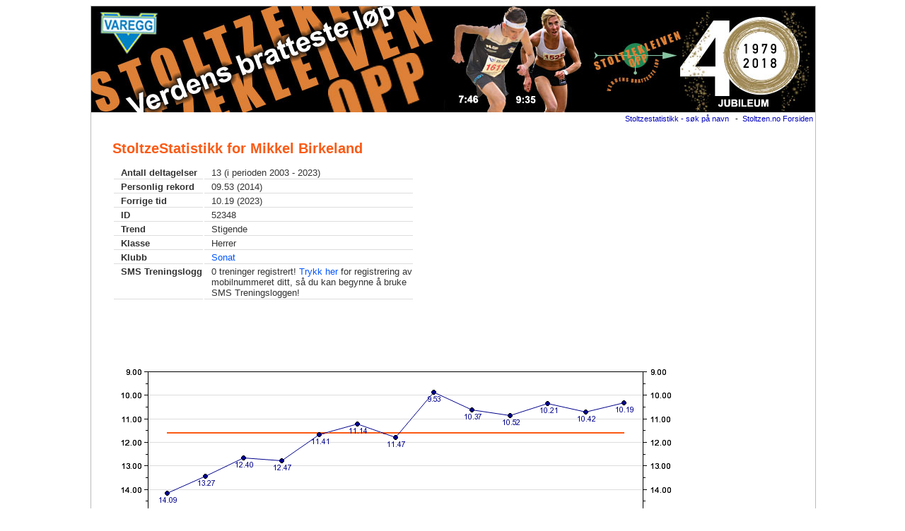

--- FILE ---
content_type: text/html; charset=iso-8859-1
request_url: http://test.stoltzen.no/statistikk/stat.php?id=52348
body_size: 5477
content:
<!DOCTYPE HTML PUBLIC "-//W3C//DTD HTML 4.0 Transitional//EN">
  <html xmlns="http://www.w3.org/1999/xhtml" xmlns:v="urn:schemas-microsoft-com:vml">
  <head>
  <title>Mikkel Birkeland: Stoltzekleiven Opp</title>
  <link type="text/css" rel="stylesheet" href="basis/indexn.css"></link>
  <link rel="stylesheet" href="basis/css/lightboxj.css" type="text/css" media="screen" />

 <!-- <script type="text/javascript" src="basis/js/prototype.js"></script>
 <script type="text/javascript" src="basis/js/scriptaculous.js?load=effects,builder"></script>
-->
  <script type="text/javascript" src="http://ajax.googleapis.com/ajax/libs/jquery/1.9.1/jquery.min.js"></script>
  <script type="text/javascript" src="basis/js/lightboxj.js"></script>
<script src="jquery.autocomplete.min.js"></script>
<script src="stoltzreplay.min.js?v=2025b"></script>

 

  
  <meta http-equiv="Content-Type" content="text/html; charset=iso-8859-1"></meta>

      <style>
.autocomplete-suggestions { border: 1px solid #999; background: #FFF; overflow: auto; }
.autocomplete-suggestion { padding: 2px 5px; white-space: nowrap; overflow: hidden; }
.autocomplete-selected { background: #F0F0F0; }
.autocomplete-suggestions strong { font-weight: normal; color: #3399FF; }
.autocomplete-group { padding: 2px 5px; }
.autocomplete-group strong { display: block; border-bottom: 1px solid #000; }
#crosshair-h{
    width:100%;
    height:2px;
    margin-top:-1px;
}
#crosshair-v{
    height:100%;
    width:2px;
    margin-left:-1px;
}
.hair{    
    position:fixed;
    background-color:rgba(100,100,100,0.5);
    box-shadow:0 0 5px rgb(100,100,100);
}

    </style>

  </head>
  <body>
  

  <div id="mainwrapper" >
  <div id="main">
  <center>
  <div id="top">
  <a href="http://stoltzen.no/"><img border=0 alt="Stoltzekleiven Opp" border=0 src="basis/stoltzhead3.jpg"></a>
  <table width=100%><tr><td align=right> <a href="http://stoltzen.no/statistikk/">Stoltzestatistikk - søk på navn</a> &nbsp; - &nbsp;<a href="http://stoltzen.no/">Stoltzen.no Forsiden</a></td></tr></table>
  </div>
  </center>
  <div id="rest">
  <div id="maincol">
  
  <h1>StoltzeStatistikk for Mikkel Birkeland</h1>
<table class=udetails>
<tr><td class=rtd><b>Antall deltagelser</b></td><td class=rtd id="participations">13 (i perioden 2003 - 2023)</td></tr>
<tr><td class=rtd><b>Personlig rekord</b></td><td class=rtd id="personal_best">09.53 (2014)</td></tr>
<tr><td class=rtd><b>Forrige tid</b></td><td class=rtd id="last_time">10.19 (2023)</td></tr>
<tr><td class=rtd><b>ID</b></td><td class=rtd id="profile_id">52348</td></tr>
<tr><td class=rtd><b>Trend</b></td><td class=rtd id="trend">Stigende</td></tr>
<tr><td class=rtd><b>Klasse</b></td><td class=rtd id="participation_class">Herrer</td></tr>
<tr><td class=rtd><b>Klubb</b></td><td class=rtd id="club"><a href="index.php?k=Sonat">Sonat</a></td></tr>
<tr><td class=rtd valign=top><b>SMS Treningslogg</b></td><td class=rtd><span id="workouts">0</span> treninger registrert! <a href="http://stoltzen.no/sms/koble_tlf.php?id=52348">Trykk her</a> for registrering av<br>mobilnummeret ditt, så du kan begynne å bruke<br>SMS Treningsloggen!</td></tr>
</table>
<br><iframe src="http://www.facebook.com/plugins/like.php?href=http%3A%2F%2Fstoltzen.no%2Fstatistikk%2Fstat.php%3Fid%3D52348&amp;layout=standard&amp;show_faces=false&amp;width=450&amp;action=like&amp;colorscheme=light&amp;height=35" scrolling="no" frameborder="0" style="border:none; overflow:hidden; width:450px; height:35px;" allowTransparency="true"></iframe><img src="statimage3.php?id=52348"> 
<p>
<!-- <span id="yeartimes">2003|14.09;2004|13.27;2005|12.40;2006|12.47;2007|11.41;2008|11.14;2009|11.47;2014|09.53;2015|10.37;2019|10.52;2021|10.21;2022|10.42;2023|10.19;</span> -->
<h1>Registrerte mellomtider og analyse</h1>
<table class=udetails>
<tr><td><b>År</b></td><td class=rtd><b>Analyse</b></td><td class=rtd><b>Tid</b></td><td class=rtd><b>Mellomtid 1</b></td><td class=rtd><b>Mellomtid 2</b></td><td class=rtd><b>Mellomtid 3</b></td><td><b class=rtd>Sluttid</b></td></tr>
<tr><td>2023</td><td class=rtd><font size=1><a target=_blank href="http://stoltzen.no/statistikk/kalkulator/?tid=10:19&p1=103&p2=94&p3=97&p4=118&opplegg=Mikkel Birkeland 2023">Kalkulator</a></font></td><td class=rtd>10:19 <font size=1>(<font color="#888">1752 m/h</font>)</font></td><td class=rtd>01:47 <font size=1>(<font color="#888">1810 m/h, 103 %</font>)</font></td><td class=rtd>05:06 <font size=1>(03:19, <font color="#888">1658 m/h, <font color="#900">94 %</font></font>)</font></td><td class=rtd>09:07 <font size=1>(04:01, <font color="#888">1707 m/h, 97 %</font>)</font></td><td class=rtd>10:19 <font size=1>(01:12, <font color="#888">2080 m/h, <font color="#090">118 %</font></font>)</font></td></tr>
<tr><td>2022</td><td class=rtd><font size=1><a target=_blank href="http://stoltzen.no/statistikk/kalkulator/?tid=10:42&p1=106&p2=96&p3=97&p4=109&opplegg=Mikkel Birkeland 2022">Kalkulator</a></font></td><td class=rtd>10:42 <font size=1>(<font color="#888">1690 m/h</font>)</font></td><td class=rtd>01:48 <font size=1>(<font color="#888">1793 m/h, <font color="#090">106 %</font></font>)</font></td><td class=rtd>05:11 <font size=1>(03:23, <font color="#888">1626 m/h, 96 %</font>)</font></td><td class=rtd>09:21 <font size=1>(04:10, <font color="#888">1645 m/h, 97 %</font>)</font></td><td class=rtd>10:42 <font size=1>(01:21, <font color="#888">1848 m/h, <font color="#090">109 %</font></font>)</font></td></tr>
<tr><td>2021</td><td class=rtd><font size=1><a target=_blank href="http://stoltzen.no/statistikk/kalkulator/?tid=10:21&p1=106&p2=101&p3=94&p4=107&opplegg=Mikkel Birkeland 2021">Kalkulator</a></font></td><td class=rtd>10:21 <font size=1>(<font color="#888">1747 m/h</font>)</font></td><td class=rtd>01:44 <font size=1>(<font color="#888">1862 m/h, <font color="#090">106 %</font></font>)</font></td><td class=rtd>04:51 <font size=1>(03:07, <font color="#888">1765 m/h, 101 %</font>)</font></td><td class=rtd>09:01 <font size=1>(04:10, <font color="#888">1645 m/h, <font color="#900">94 %</font></font>)</font></td><td class=rtd>10:21 <font size=1>(01:20, <font color="#888">1872 m/h, <font color="#090">107 %</font></font>)</font></td></tr>
<tr><td>2019</td><td class=rtd><font size=1><a target=_blank href="http://stoltzen.no/statistikk/kalkulator/?tid=10:52&p1=101&p2=101&p3=95&p4=111&opplegg=Mikkel Birkeland 2019">Kalkulator</a></font></td><td class=rtd>10:52 <font size=1>(<font color="#888">1664 m/h</font>)</font></td><td class=rtd>01:55 <font size=1>(<font color="#888">1684 m/h, 101 %</font>)</font></td><td class=rtd>05:11 <font size=1>(03:16, <font color="#888">1684 m/h, 101 %</font>)</font></td><td class=rtd>09:31 <font size=1>(04:20, <font color="#888">1582 m/h, <font color="#900">95 %</font></font>)</font></td><td class=rtd>10:52 <font size=1>(01:21, <font color="#888">1848 m/h, <font color="#090">111 %</font></font>)</font></td></tr>
<tr><td>2015</td><td class=rtd><font size=1><a target=_blank href="http://stoltzen.no/statistikk/kalkulator/?tid=10:37&p1=107&p2=99&p3=97&p4=98&opplegg=Mikkel Birkeland 2015">Kalkulator</a></font></td><td class=rtd>10:37 <font size=1>(<font color="#888">1703 m/h</font>)</font></td><td class=rtd>01:46 <font size=1>(<font color="#888">1827 m/h, <font color="#090">107 %</font></font>)</font></td><td class=rtd>05:01 <font size=1>(03:15, <font color="#888">1692 m/h, 99 %</font>)</font></td><td class=rtd>09:08 <font size=1>(04:07, <font color="#888">1665 m/h, 97 %</font>)</font></td><td class=rtd>10:37 <font size=1>(01:29, <font color="#888">1682 m/h, 98 %</font>)</font></td></tr>
<tr><td>2014</td><td class=rtd><font size=1><a target=_blank href="http://stoltzen.no/statistikk/kalkulator/?tid=09:53&p1=101&p2=100&p3=96&p4=107&opplegg=Mikkel Birkeland 2014">Kalkulator</a></font></td><td class=rtd>09:53 <font size=1>(<font color="#888">1829 m/h</font>)</font></td><td class=rtd>01:44 <font size=1>(<font color="#888">1862 m/h, 101 %</font>)</font></td><td class=rtd>04:43 <font size=1>(02:59, <font color="#888">1844 m/h, 100 %</font>)</font></td><td class=rtd>08:37 <font size=1>(03:54, <font color="#888">1758 m/h, 96 %</font>)</font></td><td class=rtd>09:53 <font size=1>(01:16, <font color="#888">1970 m/h, <font color="#090">107 %</font></font>)</font></td></tr>
<tr><td>2009</td><td class=rtd><font size=1><a target=_blank href="http://stoltzen.no/statistikk/kalkulator/?tid=11:47&p1=106&p2=103&p3=95&p4=96&opplegg=Mikkel Birkeland 2009">Kalkulator</a></font></td><td class=rtd>11:47 <font size=1>(<font color="#888">1534 m/h</font>)</font></td><td class=rtd>01:58 <font size=1>(<font color="#888">1641 m/h, <font color="#090">106 %</font></font>)</font></td><td class=rtd>05:26 <font size=1>(03:28, <font color="#888">1587 m/h, 103 %</font>)</font></td><td class=rtd>10:06 <font size=1>(04:40, <font color="#888">1469 m/h, <font color="#900">95 %</font></font>)</font></td><td class=rtd>11:47 <font size=1>(01:41, <font color="#888">1482 m/h, 96 %</font>)</font></td></tr>
<tr><td>2008</td><td class=rtd><font size=1><a target=_blank href="http://stoltzen.no/statistikk/kalkulator/?tid=11:14&p1=109&p2=99&p3=96&p4=101&opplegg=Mikkel Birkeland 2008">Kalkulator</a></font></td><td class=rtd>11:14 <font size=1>(<font color="#888">1609 m/h</font>)</font></td><td class=rtd>01:50 <font size=1>(<font color="#888">1760 m/h, <font color="#090">109 %</font></font>)</font></td><td class=rtd>05:17 <font size=1>(03:27, <font color="#888">1594 m/h, 99 %</font>)</font></td><td class=rtd>09:42 <font size=1>(04:25, <font color="#888">1552 m/h, 96 %</font>)</font></td><td class=rtd>11:14 <font size=1>(01:32, <font color="#888">1627 m/h, 101 %</font>)</font></td></tr>
<tr><td>2007</td><td class=rtd><font size=1><a target=_blank href="http://stoltzen.no/statistikk/kalkulator/?tid=11:41&p1=92&p2=100&p3=102&p4=104&opplegg=Mikkel Birkeland 2007">Kalkulator</a></font></td><td class=rtd>11:41 <font size=1>(<font color="#888">1547 m/h</font>)</font></td><td class=rtd>02:15 <font size=1>(<font color="#888">1434 m/h, <font color="#900">92 %</font></font>)</font></td><td class=rtd>05:48 <font size=1>(03:33, <font color="#888">1549 m/h, 100 %</font>)</font></td><td class=rtd>10:08 <font size=1>(04:20, <font color="#888">1582 m/h, 102 %</font>)</font></td><td class=rtd>11:41 <font size=1>(01:33, <font color="#888">1610 m/h, 104 %</font>)</font></td></tr>
</table><p>P&aring; <a target=_blank href="http://stoltzen.no/index.php?option=com_content&view=article&id=4&Itemid=35">løypeprofil-</a> og <a target=_blank href="http://stoltzen.no/index.php?option=com_content&view=article&id=9&Itemid=38">trasé-sidene</a> finner du informasjon om hvor de ulike mellomtidene taes.</font><p><p>For hver mellomtid er den vertikale hastigheten (i antall meter per time) gitt for denne delen av l&oslash;ypen. Relativ-hastighet p&aring; hver mellomtid er ogs&aring; regnet ut og gitt i prosent. For et jevnt l&oslash;p ligger man p&aring; 100 % hele veien, mens en hard &aring;pning gir h&oslash;ye verdier i starten. Det er vanlig &aring; ha lavere vertikal hastighet for den 3. mellomtiden p&aring; grunn av de h&oslash;ye trappetrinnene. Mange &aring;pner i hardeste laget.<p>Da <a href="http://stoltzen.no/statistikk/stat.php?id=68772" target=_blank>Thorbjørn Ludvigsen</a> satte rekord på 7.54 i 2016 hadde han serien 95-99-95-115 og en gjennomsnittlig vertikal hastighet på 2286 meter/time. <a target=_blank href="http://stoltzen.no/statistikk/stat.php?id=68944">Kristin Størmer Steira</a> hadde serien 107-96-95-107 da hun satte damerekord på 9:35 i 2013 med en gjennomsnittlig vertikal hastighet på 1884 meter/time. Til sammenligning hadde <a target=_blank href="http://skyrunning.com/images/stories/pdfs/ascent-records.pdf">verdensrekordløpene på en vertikal kilometer</a> (per 1/8/2014) hastighet på henholdsvis 1967 meter/time og 1630 meter/time - men da ble det altså løpt mer enn 3 ganger så langt.<p><font size=1>Merk! Det forekommer feil i noen av mellomtidene. Dersom sluttid er forskjellig i statistikk og mellomtider, er det tiden fra statistikken som gjelder.</font><p><h3>Sammenligning av l&oslash;psutvikling utfra mellomtider</h3><br>
<div style="margin-bottom:10px" id="runnercanvas_outer"></div>
        <p style="margin-bottom:10px;"></p>
        <script type="text/javascript">
  $(document).ready(function() {
  var thisrunner=new Runner(runners.length,new Array(107,199,241,72),'Mikkel Birkeland 2023');runners[thisrunner.rnr]=thisrunner;
var thisrunner=new Runner(runners.length,new Array(108,203,250,81),'Mikkel Birkeland 2022');runners[thisrunner.rnr]=thisrunner;
var thisrunner=new Runner(runners.length,new Array(104,187,250,80),'Mikkel Birkeland 2021');runners[thisrunner.rnr]=thisrunner;
var thisrunner=new Runner(runners.length,new Array(115,196,260,81),'Mikkel Birkeland 2019');runners[thisrunner.rnr]=thisrunner;
var thisrunner=new Runner(runners.length,new Array(106,195,247,89),'Mikkel Birkeland 2015');runners[thisrunner.rnr]=thisrunner;
var thisrunner=new Runner(runners.length,new Array(104,179,234,76),'Mikkel Birkeland 2014');runners[thisrunner.rnr]=thisrunner;
var thisrunner=new Runner(runners.length,new Array(118,208,280,101),'Mikkel Birkeland 2009');runners[thisrunner.rnr]=thisrunner;
var thisrunner=new Runner(runners.length,new Array(110,207,265,92),'Mikkel Birkeland 2008');runners[thisrunner.rnr]=thisrunner;
var thisrunner=new Runner(runners.length,new Array(135,213,260,93),'Mikkel Birkeland 2007');runners[thisrunner.rnr]=thisrunner;

});
</script>
  <a name="bilder">
<h1>StoltzeBilder av Mikkel Birkeland 2023</h1>
</a>
<br><iframe src="http://www.facebook.com/plugins/like.php?href=http%3A%2F%2Fstoltzen.no%2Fstatistikk%2Fstat.php%3Fid%3D52348%23bilder&amp;layout=standard&amp;show_faces=false&amp;width=450&amp;action=like&amp;colorscheme=light&amp;height=35" scrolling="no" frameborder="0" style="border:none; overflow:hidden; width:450px; height:35px;" allowTransparency="true"></iframe><br><table border=0 cellspacing=3>
  		<tr><td valign=top><a href="http://stoltzen.no/bilder/lastned.php?bf=52348_2023_4.jpg&bn=Mikkel Birkeland&bt=10.19&ba=2023"><img class="stbilde" width=200 src="http://stoltzen.no/bilder/2023/small//52348_2023_4.jpg"></a>
<br><a href="http://stoltzen.no/bilder/lastned.php?bf=52348_2023_4.jpg&bn=Mikkel Birkeland&bt=10.19&ba=2023"><img class="buttbilde" border=0 src="download.jpg"></a>
<a href="http://stoltzen.no/bilder/2023/medium//52348_2023_4.jpg" rel="lightbox" data-lightbox="" data-title="Mikkel Birkeland ()"><img class="buttbilde" border=0 src="magnify.gif"></a>
</td>
<td valign=top><a href="http://stoltzen.no/bilder/lastned.php?bf=52348_2023_2.jpg&bn=Mikkel Birkeland&bt=10.19&ba=2023"><img class="stbilde" width=200 src="http://stoltzen.no/bilder/2023/small//52348_2023_2.jpg"></a>
<br><a href="http://stoltzen.no/bilder/lastned.php?bf=52348_2023_2.jpg&bn=Mikkel Birkeland&bt=10.19&ba=2023"><img class="buttbilde" border=0 src="download.jpg"></a>
<a href="http://stoltzen.no/bilder/2023/medium//52348_2023_2.jpg" rel="lightbox" data-lightbox="" data-title="Mikkel Birkeland ()"><img class="buttbilde" border=0 src="magnify.gif"></a>
</td>
<td valign=top><a href="http://stoltzen.no/bilder/lastned.php?bf=52348_2023_9.jpg&bn=Mikkel Birkeland&bt=10.19&ba=2023"><img class="stbilde" width=200 src="http://stoltzen.no/bilder/2023/small//52348_2023_9.jpg"></a>
<br><a href="http://stoltzen.no/bilder/lastned.php?bf=52348_2023_9.jpg&bn=Mikkel Birkeland&bt=10.19&ba=2023"><img class="buttbilde" border=0 src="download.jpg"></a>
<a href="http://stoltzen.no/bilder/2023/medium//52348_2023_9.jpg" rel="lightbox" data-lightbox="" data-title="Mikkel Birkeland ()"><img class="buttbilde" border=0 src="magnify.gif"></a>
</td>
<td valign=top><a href="http://stoltzen.no/bilder/lastned.php?bf=52348_2023_7.jpg&bn=Mikkel Birkeland&bt=10.19&ba=2023"><img class="stbilde" width=200 src="http://stoltzen.no/bilder/2023/small//52348_2023_7.jpg"></a>
<br><a href="http://stoltzen.no/bilder/lastned.php?bf=52348_2023_7.jpg&bn=Mikkel Birkeland&bt=10.19&ba=2023"><img class="buttbilde" border=0 src="download.jpg"></a>
<a href="http://stoltzen.no/bilder/2023/medium//52348_2023_7.jpg" rel="lightbox" data-lightbox="" data-title="Mikkel Birkeland ()"><img class="buttbilde" border=0 src="magnify.gif"></a>
</td>
</tr><tr><td valign=top><a href="http://stoltzen.no/bilder/lastned.php?bf=52348_2023_5.jpg&bn=Mikkel Birkeland&bt=10.19&ba=2023"><img class="stbilde" width=200 src="http://stoltzen.no/bilder/2023/small//52348_2023_5.jpg"></a>
<br><a href="http://stoltzen.no/bilder/lastned.php?bf=52348_2023_5.jpg&bn=Mikkel Birkeland&bt=10.19&ba=2023"><img class="buttbilde" border=0 src="download.jpg"></a>
<a href="http://stoltzen.no/bilder/2023/medium//52348_2023_5.jpg" rel="lightbox" data-lightbox="" data-title="Mikkel Birkeland ()"><img class="buttbilde" border=0 src="magnify.gif"></a>
</td>
<td valign=top><a href="http://stoltzen.no/bilder/lastned.php?bf=52348_2023_3.jpg&bn=Mikkel Birkeland&bt=10.19&ba=2023"><img class="stbilde" width=200 src="http://stoltzen.no/bilder/2023/small//52348_2023_3.jpg"></a>
<br><a href="http://stoltzen.no/bilder/lastned.php?bf=52348_2023_3.jpg&bn=Mikkel Birkeland&bt=10.19&ba=2023"><img class="buttbilde" border=0 src="download.jpg"></a>
<a href="http://stoltzen.no/bilder/2023/medium//52348_2023_3.jpg" rel="lightbox" data-lightbox="" data-title="Mikkel Birkeland ()"><img class="buttbilde" border=0 src="magnify.gif"></a>
</td>
<td valign=top><a href="http://stoltzen.no/bilder/lastned.php?bf=52348_2023_1.jpg&bn=Mikkel Birkeland&bt=10.19&ba=2023"><img class="stbilde" width=200 src="http://stoltzen.no/bilder/2023/small//52348_2023_1.jpg"></a>
<br><a href="http://stoltzen.no/bilder/lastned.php?bf=52348_2023_1.jpg&bn=Mikkel Birkeland&bt=10.19&ba=2023"><img class="buttbilde" border=0 src="download.jpg"></a>
<a href="http://stoltzen.no/bilder/2023/medium//52348_2023_1.jpg" rel="lightbox" data-lightbox="" data-title="Mikkel Birkeland ()"><img class="buttbilde" border=0 src="magnify.gif"></a>
</td>
<td valign=top><a href="http://stoltzen.no/bilder/lastned.php?bf=52348_2023_8.jpg&bn=Mikkel Birkeland&bt=10.19&ba=2023"><img class="stbilde" width=200 src="http://stoltzen.no/bilder/2023/small//52348_2023_8.jpg"></a>
<br><a href="http://stoltzen.no/bilder/lastned.php?bf=52348_2023_8.jpg&bn=Mikkel Birkeland&bt=10.19&ba=2023"><img class="buttbilde" border=0 src="download.jpg"></a>
<a href="http://stoltzen.no/bilder/2023/medium//52348_2023_8.jpg" rel="lightbox" data-lightbox="" data-title="Mikkel Birkeland ()"><img class="buttbilde" border=0 src="magnify.gif"></a>
</td>
</tr><tr><td valign=top><a href="http://stoltzen.no/bilder/lastned.php?bf=52348_2023_6.jpg&bn=Mikkel Birkeland&bt=10.19&ba=2023"><img class="stbilde" width=200 src="http://stoltzen.no/bilder/2023/small//52348_2023_6.jpg"></a>
<br><a href="http://stoltzen.no/bilder/lastned.php?bf=52348_2023_6.jpg&bn=Mikkel Birkeland&bt=10.19&ba=2023"><img class="buttbilde" border=0 src="download.jpg"></a>
<a href="http://stoltzen.no/bilder/2023/medium//52348_2023_6.jpg" rel="lightbox" data-lightbox="" data-title="Mikkel Birkeland ()"><img class="buttbilde" border=0 src="magnify.gif"></a>
</td>
</tr></table>

<h1>StoltzeBilder av Mikkel Birkeland 2022</h1>
<table border=0 cellspacing=3>
  		<tr><td valign=top><a href="http://stoltzen.no/bilder/lastned.php?bf=52348_2022_3.jpg&bn=Mikkel Birkeland&bt=10.42&ba=2022"><img class="stbilde" width=200 src="http://stoltzen.no/bilder/2022/small//52348_2022_3.jpg"></a>
<br><a href="http://stoltzen.no/bilder/lastned.php?bf=52348_2022_3.jpg&bn=Mikkel Birkeland&bt=10.42&ba=2022"><img class="buttbilde" border=0 src="download.jpg"></a>
<a href="http://stoltzen.no/bilder/2022/medium//52348_2022_3.jpg" rel="lightbox" data-lightbox="" data-title="Mikkel Birkeland ()"><img class="buttbilde" border=0 src="magnify.gif"></a>
</td>
<td valign=top><a href="http://stoltzen.no/bilder/lastned.php?bf=52348_2022_1.jpg&bn=Mikkel Birkeland&bt=10.42&ba=2022"><img class="stbilde" width=200 src="http://stoltzen.no/bilder/2022/small//52348_2022_1.jpg"></a>
<br><a href="http://stoltzen.no/bilder/lastned.php?bf=52348_2022_1.jpg&bn=Mikkel Birkeland&bt=10.42&ba=2022"><img class="buttbilde" border=0 src="download.jpg"></a>
<a href="http://stoltzen.no/bilder/2022/medium//52348_2022_1.jpg" rel="lightbox" data-lightbox="" data-title="Mikkel Birkeland ()"><img class="buttbilde" border=0 src="magnify.gif"></a>
</td>
<td valign=top><a href="http://stoltzen.no/bilder/lastned.php?bf=52348_2022_2.jpg&bn=Mikkel Birkeland&bt=10.42&ba=2022"><img class="stbilde" width=200 src="http://stoltzen.no/bilder/2022/small//52348_2022_2.jpg"></a>
<br><a href="http://stoltzen.no/bilder/lastned.php?bf=52348_2022_2.jpg&bn=Mikkel Birkeland&bt=10.42&ba=2022"><img class="buttbilde" border=0 src="download.jpg"></a>
<a href="http://stoltzen.no/bilder/2022/medium//52348_2022_2.jpg" rel="lightbox" data-lightbox="" data-title="Mikkel Birkeland ()"><img class="buttbilde" border=0 src="magnify.gif"></a>
</td>
</tr></table>

<br><br><hr><br><br><h1>StoltzeBilder av Mikkel Birkeland 2021</h1>
<table border=0 cellspacing=3>
  		<tr><td valign=top><a href="http://stoltzen.no/bilder/lastned.php?bf=52348_2021_10.jpg&bn=Mikkel Birkeland&bt=10.21&ba=2021"><img class="stbilde" width=200 src="http://stoltzen.no/bilder/2021/small//52348_2021_10.jpg"></a>
<br><a href="http://stoltzen.no/bilder/lastned.php?bf=52348_2021_10.jpg&bn=Mikkel Birkeland&bt=10.21&ba=2021"><img class="buttbilde" border=0 src="download.jpg"></a>
<a href="http://stoltzen.no/bilder/2021/medium//52348_2021_10.jpg" rel="lightbox" data-lightbox="" data-title="Mikkel Birkeland ()"><img class="buttbilde" border=0 src="magnify.gif"></a>
</td>
<td valign=top><a href="http://stoltzen.no/bilder/lastned.php?bf=52348_2021_7.jpg&bn=Mikkel Birkeland&bt=10.21&ba=2021"><img class="stbilde" width=200 src="http://stoltzen.no/bilder/2021/small//52348_2021_7.jpg"></a>
<br><a href="http://stoltzen.no/bilder/lastned.php?bf=52348_2021_7.jpg&bn=Mikkel Birkeland&bt=10.21&ba=2021"><img class="buttbilde" border=0 src="download.jpg"></a>
<a href="http://stoltzen.no/bilder/2021/medium//52348_2021_7.jpg" rel="lightbox" data-lightbox="" data-title="Mikkel Birkeland ()"><img class="buttbilde" border=0 src="magnify.gif"></a>
</td>
<td valign=top><a href="http://stoltzen.no/bilder/lastned.php?bf=52348_2021_5.jpg&bn=Mikkel Birkeland&bt=10.21&ba=2021"><img class="stbilde" width=200 src="http://stoltzen.no/bilder/2021/small//52348_2021_5.jpg"></a>
<br><a href="http://stoltzen.no/bilder/lastned.php?bf=52348_2021_5.jpg&bn=Mikkel Birkeland&bt=10.21&ba=2021"><img class="buttbilde" border=0 src="download.jpg"></a>
<a href="http://stoltzen.no/bilder/2021/medium//52348_2021_5.jpg" rel="lightbox" data-lightbox="" data-title="Mikkel Birkeland ()"><img class="buttbilde" border=0 src="magnify.gif"></a>
</td>
<td valign=top><a href="http://stoltzen.no/bilder/lastned.php?bf=52348_2021_3.jpg&bn=Mikkel Birkeland&bt=10.21&ba=2021"><img class="stbilde" width=200 src="http://stoltzen.no/bilder/2021/small//52348_2021_3.jpg"></a>
<br><a href="http://stoltzen.no/bilder/lastned.php?bf=52348_2021_3.jpg&bn=Mikkel Birkeland&bt=10.21&ba=2021"><img class="buttbilde" border=0 src="download.jpg"></a>
<a href="http://stoltzen.no/bilder/2021/medium//52348_2021_3.jpg" rel="lightbox" data-lightbox="" data-title="Mikkel Birkeland ()"><img class="buttbilde" border=0 src="magnify.gif"></a>
</td>
</tr><tr><td valign=top><a href="http://stoltzen.no/bilder/lastned.php?bf=52348_2021_11.jpg&bn=Mikkel Birkeland&bt=10.21&ba=2021"><img class="stbilde" width=200 src="http://stoltzen.no/bilder/2021/small//52348_2021_11.jpg"></a>
<br><a href="http://stoltzen.no/bilder/lastned.php?bf=52348_2021_11.jpg&bn=Mikkel Birkeland&bt=10.21&ba=2021"><img class="buttbilde" border=0 src="download.jpg"></a>
<a href="http://stoltzen.no/bilder/2021/medium//52348_2021_11.jpg" rel="lightbox" data-lightbox="" data-title="Mikkel Birkeland ()"><img class="buttbilde" border=0 src="magnify.gif"></a>
</td>
<td valign=top><a href="http://stoltzen.no/bilder/lastned.php?bf=52348_2021_8.jpg&bn=Mikkel Birkeland&bt=10.21&ba=2021"><img class="stbilde" width=200 src="http://stoltzen.no/bilder/2021/small//52348_2021_8.jpg"></a>
<br><a href="http://stoltzen.no/bilder/lastned.php?bf=52348_2021_8.jpg&bn=Mikkel Birkeland&bt=10.21&ba=2021"><img class="buttbilde" border=0 src="download.jpg"></a>
<a href="http://stoltzen.no/bilder/2021/medium//52348_2021_8.jpg" rel="lightbox" data-lightbox="" data-title="Mikkel Birkeland ()"><img class="buttbilde" border=0 src="magnify.gif"></a>
</td>
<td valign=top><a href="http://stoltzen.no/bilder/lastned.php?bf=52348_2021_1.jpg&bn=Mikkel Birkeland&bt=10.21&ba=2021"><img class="stbilde" width=200 src="http://stoltzen.no/bilder/2021/small//52348_2021_1.jpg"></a>
<br><a href="http://stoltzen.no/bilder/lastned.php?bf=52348_2021_1.jpg&bn=Mikkel Birkeland&bt=10.21&ba=2021"><img class="buttbilde" border=0 src="download.jpg"></a>
<a href="http://stoltzen.no/bilder/2021/medium//52348_2021_1.jpg" rel="lightbox" data-lightbox="" data-title="Mikkel Birkeland ()"><img class="buttbilde" border=0 src="magnify.gif"></a>
</td>
<td valign=top><a href="http://stoltzen.no/bilder/lastned.php?bf=52348_2021_6.jpg&bn=Mikkel Birkeland&bt=10.21&ba=2021"><img class="stbilde" width=200 src="http://stoltzen.no/bilder/2021/small//52348_2021_6.jpg"></a>
<br><a href="http://stoltzen.no/bilder/lastned.php?bf=52348_2021_6.jpg&bn=Mikkel Birkeland&bt=10.21&ba=2021"><img class="buttbilde" border=0 src="download.jpg"></a>
<a href="http://stoltzen.no/bilder/2021/medium//52348_2021_6.jpg" rel="lightbox" data-lightbox="" data-title="Mikkel Birkeland ()"><img class="buttbilde" border=0 src="magnify.gif"></a>
</td>
</tr><tr><td valign=top><a href="http://stoltzen.no/bilder/lastned.php?bf=52348_2021_4.jpg&bn=Mikkel Birkeland&bt=10.21&ba=2021"><img class="stbilde" width=200 src="http://stoltzen.no/bilder/2021/small//52348_2021_4.jpg"></a>
<br><a href="http://stoltzen.no/bilder/lastned.php?bf=52348_2021_4.jpg&bn=Mikkel Birkeland&bt=10.21&ba=2021"><img class="buttbilde" border=0 src="download.jpg"></a>
<a href="http://stoltzen.no/bilder/2021/medium//52348_2021_4.jpg" rel="lightbox" data-lightbox="" data-title="Mikkel Birkeland ()"><img class="buttbilde" border=0 src="magnify.gif"></a>
</td>
<td valign=top><a href="http://stoltzen.no/bilder/lastned.php?bf=52348_2021_2.jpg&bn=Mikkel Birkeland&bt=10.21&ba=2021"><img class="stbilde" width=200 src="http://stoltzen.no/bilder/2021/small//52348_2021_2.jpg"></a>
<br><a href="http://stoltzen.no/bilder/lastned.php?bf=52348_2021_2.jpg&bn=Mikkel Birkeland&bt=10.21&ba=2021"><img class="buttbilde" border=0 src="download.jpg"></a>
<a href="http://stoltzen.no/bilder/2021/medium//52348_2021_2.jpg" rel="lightbox" data-lightbox="" data-title="Mikkel Birkeland ()"><img class="buttbilde" border=0 src="magnify.gif"></a>
</td>
<td valign=top><a href="http://stoltzen.no/bilder/lastned.php?bf=52348_2021_9.jpg&bn=Mikkel Birkeland&bt=10.21&ba=2021"><img class="stbilde" width=200 src="http://stoltzen.no/bilder/2021/small//52348_2021_9.jpg"></a>
<br><a href="http://stoltzen.no/bilder/lastned.php?bf=52348_2021_9.jpg&bn=Mikkel Birkeland&bt=10.21&ba=2021"><img class="buttbilde" border=0 src="download.jpg"></a>
<a href="http://stoltzen.no/bilder/2021/medium//52348_2021_9.jpg" rel="lightbox" data-lightbox="" data-title="Mikkel Birkeland ()"><img class="buttbilde" border=0 src="magnify.gif"></a>
</td>
</tr></table>

<br><br><hr><br><br><h1>StoltzeBilder av Mikkel Birkeland 2019</h1>
<table border=0 cellspacing=3>
  		<tr><td valign=top><a href="http://stoltzen.no/bilder/lastned.php?bf=52348_2019_3.jpg&bn=Mikkel Birkeland&bt=10.52&ba=2019"><img class="stbilde" width=200 src="http://stoltzen.no/bilder/2019/small//52348_2019_3.jpg"></a>
<br><a href="http://stoltzen.no/bilder/lastned.php?bf=52348_2019_3.jpg&bn=Mikkel Birkeland&bt=10.52&ba=2019"><img class="buttbilde" border=0 src="download.jpg"></a>
<a href="http://stoltzen.no/bilder/2019/medium//52348_2019_3.jpg" rel="lightbox" data-lightbox="" data-title="Mikkel Birkeland ()"><img class="buttbilde" border=0 src="magnify.gif"></a>
</td>
<td valign=top><a href="http://stoltzen.no/bilder/lastned.php?bf=52348_2019_1.jpg&bn=Mikkel Birkeland&bt=10.52&ba=2019"><img class="stbilde" width=200 src="http://stoltzen.no/bilder/2019/small//52348_2019_1.jpg"></a>
<br><a href="http://stoltzen.no/bilder/lastned.php?bf=52348_2019_1.jpg&bn=Mikkel Birkeland&bt=10.52&ba=2019"><img class="buttbilde" border=0 src="download.jpg"></a>
<a href="http://stoltzen.no/bilder/2019/medium//52348_2019_1.jpg" rel="lightbox" data-lightbox="" data-title="Mikkel Birkeland ()"><img class="buttbilde" border=0 src="magnify.gif"></a>
</td>
<td valign=top><a href="http://stoltzen.no/bilder/lastned.php?bf=52348_2019_2.jpg&bn=Mikkel Birkeland&bt=10.52&ba=2019"><img class="stbilde" width=200 src="http://stoltzen.no/bilder/2019/small//52348_2019_2.jpg"></a>
<br><a href="http://stoltzen.no/bilder/lastned.php?bf=52348_2019_2.jpg&bn=Mikkel Birkeland&bt=10.52&ba=2019"><img class="buttbilde" border=0 src="download.jpg"></a>
<a href="http://stoltzen.no/bilder/2019/medium//52348_2019_2.jpg" rel="lightbox" data-lightbox="" data-title="Mikkel Birkeland ()"><img class="buttbilde" border=0 src="magnify.gif"></a>
</td>
</tr></table>

<br><br><hr><br><br><h1>StoltzeBilder av Mikkel Birkeland 2015</h1>
<table border=0 cellspacing=3>
  		<tr><td valign=top><a href="http://stoltzen.no/bilder/lastned.php?bf=52348_2015_1.jpg&bn=Mikkel Birkeland&bt=10.37&ba=2015"><img class="stbilde" width=200 src="http://stoltzen.no/bilder/2015/small//52348_2015_1.jpg"></a>
<br><a href="http://stoltzen.no/bilder/lastned.php?bf=52348_2015_1.jpg&bn=Mikkel Birkeland&bt=10.37&ba=2015"><img class="buttbilde" border=0 src="download.jpg"></a>
<a href="http://stoltzen.no/bilder/2015/medium//52348_2015_1.jpg" rel="lightbox" data-lightbox="" data-title="Mikkel Birkeland ()"><img class="buttbilde" border=0 src="magnify.gif"></a>
</td>
<td valign=top><a href="http://stoltzen.no/bilder/lastned.php?bf=52348_2015_4.jpg&bn=Mikkel Birkeland&bt=10.37&ba=2015"><img class="stbilde" width=200 src="http://stoltzen.no/bilder/2015/small//52348_2015_4.jpg"></a>
<br><a href="http://stoltzen.no/bilder/lastned.php?bf=52348_2015_4.jpg&bn=Mikkel Birkeland&bt=10.37&ba=2015"><img class="buttbilde" border=0 src="download.jpg"></a>
<a href="http://stoltzen.no/bilder/2015/medium//52348_2015_4.jpg" rel="lightbox" data-lightbox="" data-title="Mikkel Birkeland ()"><img class="buttbilde" border=0 src="magnify.gif"></a>
</td>
<td valign=top><a href="http://stoltzen.no/bilder/lastned.php?bf=52348_2015_2.jpg&bn=Mikkel Birkeland&bt=10.37&ba=2015"><img class="stbilde" width=200 src="http://stoltzen.no/bilder/2015/small//52348_2015_2.jpg"></a>
<br><a href="http://stoltzen.no/bilder/lastned.php?bf=52348_2015_2.jpg&bn=Mikkel Birkeland&bt=10.37&ba=2015"><img class="buttbilde" border=0 src="download.jpg"></a>
<a href="http://stoltzen.no/bilder/2015/medium//52348_2015_2.jpg" rel="lightbox" data-lightbox="" data-title="Mikkel Birkeland ()"><img class="buttbilde" border=0 src="magnify.gif"></a>
</td>
<td valign=top><a href="http://stoltzen.no/bilder/lastned.php?bf=52348_2015_5.jpg&bn=Mikkel Birkeland&bt=10.37&ba=2015"><img class="stbilde" width=200 src="http://stoltzen.no/bilder/2015/small//52348_2015_5.jpg"></a>
<br><a href="http://stoltzen.no/bilder/lastned.php?bf=52348_2015_5.jpg&bn=Mikkel Birkeland&bt=10.37&ba=2015"><img class="buttbilde" border=0 src="download.jpg"></a>
<a href="http://stoltzen.no/bilder/2015/medium//52348_2015_5.jpg" rel="lightbox" data-lightbox="" data-title="Mikkel Birkeland ()"><img class="buttbilde" border=0 src="magnify.gif"></a>
</td>
</tr><tr><td valign=top><a href="http://stoltzen.no/bilder/lastned.php?bf=52348_2015_3.jpg&bn=Mikkel Birkeland&bt=10.37&ba=2015"><img class="stbilde" width=200 src="http://stoltzen.no/bilder/2015/small//52348_2015_3.jpg"></a>
<br><a href="http://stoltzen.no/bilder/lastned.php?bf=52348_2015_3.jpg&bn=Mikkel Birkeland&bt=10.37&ba=2015"><img class="buttbilde" border=0 src="download.jpg"></a>
<a href="http://stoltzen.no/bilder/2015/medium//52348_2015_3.jpg" rel="lightbox" data-lightbox="" data-title="Mikkel Birkeland ()"><img class="buttbilde" border=0 src="magnify.gif"></a>
</td>
</tr></table>

<br><br><hr><br><br><h1>StoltzeBilder av Mikkel Birkeland 2014</h1>
<table border=0 cellspacing=3>
  		<tr><td valign=top><a href="http://stoltzen.no/bilder/lastned.php?bf=52348_2014_3.jpg&bn=Mikkel Birkeland&bt=09.53&ba=2014"><img class="stbilde" width=200 src="http://stoltzen.no/bilder/2014/small//52348_2014_3.jpg"></a>
<br><a href="http://stoltzen.no/bilder/lastned.php?bf=52348_2014_3.jpg&bn=Mikkel Birkeland&bt=09.53&ba=2014"><img class="buttbilde" border=0 src="download.jpg"></a>
<a href="http://stoltzen.no/bilder/2014/medium//52348_2014_3.jpg" rel="lightbox" data-lightbox="" data-title="Mikkel Birkeland ()"><img class="buttbilde" border=0 src="magnify.gif"></a>
</td>
<td valign=top><a href="http://stoltzen.no/bilder/lastned.php?bf=52348_2014_10.jpg&bn=Mikkel Birkeland&bt=09.53&ba=2014"><img class="stbilde" width=200 src="http://stoltzen.no/bilder/2014/small//52348_2014_10.jpg"></a>
<br><a href="http://stoltzen.no/bilder/lastned.php?bf=52348_2014_10.jpg&bn=Mikkel Birkeland&bt=09.53&ba=2014"><img class="buttbilde" border=0 src="download.jpg"></a>
<a href="http://stoltzen.no/bilder/2014/medium//52348_2014_10.jpg" rel="lightbox" data-lightbox="" data-title="Mikkel Birkeland ()"><img class="buttbilde" border=0 src="magnify.gif"></a>
</td>
<td valign=top><a href="http://stoltzen.no/bilder/lastned.php?bf=52348_2014_8.jpg&bn=Mikkel Birkeland&bt=09.53&ba=2014"><img class="stbilde" width=200 src="http://stoltzen.no/bilder/2014/small//52348_2014_8.jpg"></a>
<br><a href="http://stoltzen.no/bilder/lastned.php?bf=52348_2014_8.jpg&bn=Mikkel Birkeland&bt=09.53&ba=2014"><img class="buttbilde" border=0 src="download.jpg"></a>
<a href="http://stoltzen.no/bilder/2014/medium//52348_2014_8.jpg" rel="lightbox" data-lightbox="" data-title="Mikkel Birkeland ()"><img class="buttbilde" border=0 src="magnify.gif"></a>
</td>
<td valign=top><a href="http://stoltzen.no/bilder/lastned.php?bf=52348_2014_6.jpg&bn=Mikkel Birkeland&bt=09.53&ba=2014"><img class="stbilde" width=200 src="http://stoltzen.no/bilder/2014/small//52348_2014_6.jpg"></a>
<br><a href="http://stoltzen.no/bilder/lastned.php?bf=52348_2014_6.jpg&bn=Mikkel Birkeland&bt=09.53&ba=2014"><img class="buttbilde" border=0 src="download.jpg"></a>
<a href="http://stoltzen.no/bilder/2014/medium//52348_2014_6.jpg" rel="lightbox" data-lightbox="" data-title="Mikkel Birkeland ()"><img class="buttbilde" border=0 src="magnify.gif"></a>
</td>
</tr><tr><td valign=top><a href="http://stoltzen.no/bilder/lastned.php?bf=52348_2014_4.jpg&bn=Mikkel Birkeland&bt=09.53&ba=2014"><img class="stbilde" width=200 src="http://stoltzen.no/bilder/2014/small//52348_2014_4.jpg"></a>
<br><a href="http://stoltzen.no/bilder/lastned.php?bf=52348_2014_4.jpg&bn=Mikkel Birkeland&bt=09.53&ba=2014"><img class="buttbilde" border=0 src="download.jpg"></a>
<a href="http://stoltzen.no/bilder/2014/medium//52348_2014_4.jpg" rel="lightbox" data-lightbox="" data-title="Mikkel Birkeland ()"><img class="buttbilde" border=0 src="magnify.gif"></a>
</td>
<td valign=top><a href="http://stoltzen.no/bilder/lastned.php?bf=52348_2014_2.jpg&bn=Mikkel Birkeland&bt=09.53&ba=2014"><img class="stbilde" width=200 src="http://stoltzen.no/bilder/2014/small//52348_2014_2.jpg"></a>
<br><a href="http://stoltzen.no/bilder/lastned.php?bf=52348_2014_2.jpg&bn=Mikkel Birkeland&bt=09.53&ba=2014"><img class="buttbilde" border=0 src="download.jpg"></a>
<a href="http://stoltzen.no/bilder/2014/medium//52348_2014_2.jpg" rel="lightbox" data-lightbox="" data-title="Mikkel Birkeland ()"><img class="buttbilde" border=0 src="magnify.gif"></a>
</td>
<td valign=top><a href="http://stoltzen.no/bilder/lastned.php?bf=52348_2014_9.jpg&bn=Mikkel Birkeland&bt=09.53&ba=2014"><img class="stbilde" width=200 src="http://stoltzen.no/bilder/2014/small//52348_2014_9.jpg"></a>
<br><a href="http://stoltzen.no/bilder/lastned.php?bf=52348_2014_9.jpg&bn=Mikkel Birkeland&bt=09.53&ba=2014"><img class="buttbilde" border=0 src="download.jpg"></a>
<a href="http://stoltzen.no/bilder/2014/medium//52348_2014_9.jpg" rel="lightbox" data-lightbox="" data-title="Mikkel Birkeland ()"><img class="buttbilde" border=0 src="magnify.gif"></a>
</td>
<td valign=top><a href="http://stoltzen.no/bilder/lastned.php?bf=52348_2014_1.jpg&bn=Mikkel Birkeland&bt=09.53&ba=2014"><img class="stbilde" width=200 src="http://stoltzen.no/bilder/2014/small//52348_2014_1.jpg"></a>
<br><a href="http://stoltzen.no/bilder/lastned.php?bf=52348_2014_1.jpg&bn=Mikkel Birkeland&bt=09.53&ba=2014"><img class="buttbilde" border=0 src="download.jpg"></a>
<a href="http://stoltzen.no/bilder/2014/medium//52348_2014_1.jpg" rel="lightbox" data-lightbox="" data-title="Mikkel Birkeland ()"><img class="buttbilde" border=0 src="magnify.gif"></a>
</td>
</tr><tr><td valign=top><a href="http://stoltzen.no/bilder/lastned.php?bf=52348_2014_7.jpg&bn=Mikkel Birkeland&bt=09.53&ba=2014"><img class="stbilde" width=200 src="http://stoltzen.no/bilder/2014/small//52348_2014_7.jpg"></a>
<br><a href="http://stoltzen.no/bilder/lastned.php?bf=52348_2014_7.jpg&bn=Mikkel Birkeland&bt=09.53&ba=2014"><img class="buttbilde" border=0 src="download.jpg"></a>
<a href="http://stoltzen.no/bilder/2014/medium//52348_2014_7.jpg" rel="lightbox" data-lightbox="" data-title="Mikkel Birkeland ()"><img class="buttbilde" border=0 src="magnify.gif"></a>
</td>
<td valign=top><a href="http://stoltzen.no/bilder/lastned.php?bf=52348_2014_5.jpg&bn=Mikkel Birkeland&bt=09.53&ba=2014"><img class="stbilde" width=200 src="http://stoltzen.no/bilder/2014/small//52348_2014_5.jpg"></a>
<br><a href="http://stoltzen.no/bilder/lastned.php?bf=52348_2014_5.jpg&bn=Mikkel Birkeland&bt=09.53&ba=2014"><img class="buttbilde" border=0 src="download.jpg"></a>
<a href="http://stoltzen.no/bilder/2014/medium//52348_2014_5.jpg" rel="lightbox" data-lightbox="" data-title="Mikkel Birkeland ()"><img class="buttbilde" border=0 src="magnify.gif"></a>
</td>
</tr></table>

<br><br><hr><br><br><h1>StoltzeBilder av Mikkel Birkeland 2009</h1>
<table border=0 cellspacing=3>
  		<tr><td valign=top><a href="http://stoltzen.no/bilder/lastned.php?bf=52348_2009_4.jpg&bn=Mikkel Birkeland&bt=11.47&ba=2009"><img class="stbilde" width=200 src="http://stoltzen.no/bilder/2009/small//52348_2009_4.jpg"></a>
<br><a href="http://stoltzen.no/bilder/lastned.php?bf=52348_2009_4.jpg&bn=Mikkel Birkeland&bt=11.47&ba=2009"><img class="buttbilde" border=0 src="download.jpg"></a>
<a href="http://stoltzen.no/bilder/2009/medium//52348_2009_4.jpg" rel="lightbox" data-lightbox="" data-title="Mikkel Birkeland ()"><img class="buttbilde" border=0 src="magnify.gif"></a>
</td>
<td valign=top><a href="http://stoltzen.no/bilder/lastned.php?bf=52348_2009_2.jpg&bn=Mikkel Birkeland&bt=11.47&ba=2009"><img class="stbilde" width=200 src="http://stoltzen.no/bilder/2009/small//52348_2009_2.jpg"></a>
<br><a href="http://stoltzen.no/bilder/lastned.php?bf=52348_2009_2.jpg&bn=Mikkel Birkeland&bt=11.47&ba=2009"><img class="buttbilde" border=0 src="download.jpg"></a>
<a href="http://stoltzen.no/bilder/2009/medium//52348_2009_2.jpg" rel="lightbox" data-lightbox="" data-title="Mikkel Birkeland ()"><img class="buttbilde" border=0 src="magnify.gif"></a>
</td>
<td valign=top><a href="http://stoltzen.no/bilder/lastned.php?bf=52348_2009_3.jpg&bn=Mikkel Birkeland&bt=11.47&ba=2009"><img class="stbilde" width=200 src="http://stoltzen.no/bilder/2009/small//52348_2009_3.jpg"></a>
<br><a href="http://stoltzen.no/bilder/lastned.php?bf=52348_2009_3.jpg&bn=Mikkel Birkeland&bt=11.47&ba=2009"><img class="buttbilde" border=0 src="download.jpg"></a>
<a href="http://stoltzen.no/bilder/2009/medium//52348_2009_3.jpg" rel="lightbox" data-lightbox="" data-title="Mikkel Birkeland ()"><img class="buttbilde" border=0 src="magnify.gif"></a>
</td>
<td valign=top><a href="http://stoltzen.no/bilder/lastned.php?bf=52348_2009_1.jpg&bn=Mikkel Birkeland&bt=11.47&ba=2009"><img class="stbilde" width=200 src="http://stoltzen.no/bilder/2009/small//52348_2009_1.jpg"></a>
<br><a href="http://stoltzen.no/bilder/lastned.php?bf=52348_2009_1.jpg&bn=Mikkel Birkeland&bt=11.47&ba=2009"><img class="buttbilde" border=0 src="download.jpg"></a>
<a href="http://stoltzen.no/bilder/2009/medium//52348_2009_1.jpg" rel="lightbox" data-lightbox="" data-title="Mikkel Birkeland ()"><img class="buttbilde" border=0 src="magnify.gif"></a>
</td>
</tr><tr></tr></table>

<br><br><hr><br><br><h1>StoltzeBilder av Mikkel Birkeland 2008</h1>
<table border=0 cellspacing=3>
  		<tr><td valign=top><a href="http://stoltzen.no/bilder/lastned.php?bf=52348_2008_1.jpg&bn=Mikkel Birkeland&bt=11.14&ba=2008"><img class="stbilde" width=200 src="http://stoltzen.no/bilder/2008/small//52348_2008_1.jpg"></a>
<br><a href="http://stoltzen.no/bilder/lastned.php?bf=52348_2008_1.jpg&bn=Mikkel Birkeland&bt=11.14&ba=2008"><img class="buttbilde" border=0 src="download.jpg"></a>
<a href="http://stoltzen.no/bilder/2008/medium//52348_2008_1.jpg" rel="lightbox" data-lightbox="" data-title="Mikkel Birkeland ()"><img class="buttbilde" border=0 src="magnify.gif"></a>
</td>
</tr></table>

<br><br><hr><br><br><h1>StoltzeBilder av Mikkel Birkeland 2007</h1>
<table border=0 cellspacing=3>
  		<tr><td valign=top><a href="http://stoltzen.no/bilder/lastned.php?bf=52348_2007_2.jpg&bn=Mikkel Birkeland&bt=11.41&ba=2007"><img class="stbilde" width=200 src="http://stoltzen.no/bilder/2007/small//52348_2007_2.jpg"></a>
<br><a href="http://stoltzen.no/bilder/lastned.php?bf=52348_2007_2.jpg&bn=Mikkel Birkeland&bt=11.41&ba=2007"><img class="buttbilde" border=0 src="download.jpg"></a>
<a href="http://stoltzen.no/bilder/2007/medium//52348_2007_2.jpg" rel="lightbox" data-lightbox="" data-title="Mikkel Birkeland ()"><img class="buttbilde" border=0 src="magnify.gif"></a>
</td>
<td valign=top><a href="http://stoltzen.no/bilder/lastned.php?bf=52348_2007_3.jpg&bn=Mikkel Birkeland&bt=11.41&ba=2007"><img class="stbilde" width=200 src="http://stoltzen.no/bilder/2007/small//52348_2007_3.jpg"></a>
<br><a href="http://stoltzen.no/bilder/lastned.php?bf=52348_2007_3.jpg&bn=Mikkel Birkeland&bt=11.41&ba=2007"><img class="buttbilde" border=0 src="download.jpg"></a>
<a href="http://stoltzen.no/bilder/2007/medium//52348_2007_3.jpg" rel="lightbox" data-lightbox="" data-title="Mikkel Birkeland ()"><img class="buttbilde" border=0 src="magnify.gif"></a>
</td>
<td valign=top><a href="http://stoltzen.no/bilder/lastned.php?bf=52348_2007_1.jpg&bn=Mikkel Birkeland&bt=11.41&ba=2007"><img class="stbilde" width=200 src="http://stoltzen.no/bilder/2007/small//52348_2007_1.jpg"></a>
<br><a href="http://stoltzen.no/bilder/lastned.php?bf=52348_2007_1.jpg&bn=Mikkel Birkeland&bt=11.41&ba=2007"><img class="buttbilde" border=0 src="download.jpg"></a>
<a href="http://stoltzen.no/bilder/2007/medium//52348_2007_1.jpg" rel="lightbox" data-lightbox="" data-title="Mikkel Birkeland ()"><img class="buttbilde" border=0 src="magnify.gif"></a>
</td>
</tr></table>

<br><br><hr><br><br><h1>StoltzeBilder av Mikkel Birkeland 2005</h1>
<table border=0 cellspacing=3>
  		<tr><td valign=top><img class="stbilde" width=200 src="http://stoltzen.no/bilder/2005/medium//_DSC3212.JPG">
<br><a href="http://stoltzen.no/bilder/2005/medium//_DSC3212.JPG" rel="lightbox" data-lightbox="" data-title="Mikkel Birkeland ()"><img class="buttbilde" border=0 src="magnify.gif"></a>
</td>
<td valign=top><img class="stbilde" width=200 src="http://stoltzen.no/bilder/2005/medium//_DSC3213.JPG">
<br><a href="http://stoltzen.no/bilder/2005/medium//_DSC3213.JPG" rel="lightbox" data-lightbox="" data-title="Mikkel Birkeland ()"><img class="buttbilde" border=0 src="magnify.gif"></a>
</td>
<td valign=top><img class="stbilde" width=200 src="http://stoltzen.no/bilder/2005/medium//_DSC3214.JPG">
<br><a href="http://stoltzen.no/bilder/2005/medium//_DSC3214.JPG" rel="lightbox" data-lightbox="" data-title="Mikkel Birkeland ()"><img class="buttbilde" border=0 src="magnify.gif"></a>
</td>
</tr></table>

<br>Feil i statistikken rapporteres til <a href="mailto:statistikk@stoltzen.no">statistikk@stoltzen.no</a>.<br>

  </div><!-- maincol -->

  <div id=footer>
<p>
<a target=_blank href="http://stoltzen.no/index.php?option=com_content&view=article&id=17%3Astoltzelauget&catid=4%3Astatiske-sider-&Itemid=36"><img border=0 src="/statistikk/basis/stat_sampart_800px.jpg"></a>
<p>
  <span class="emailinfo">
  (C) IL Varegg 2008
  </span>
  </div><!-- footer -->
  
  </div><!-- rest -->
  </div><!-- main -->
  </div><!-- mainwrapper -->
  

<script type="text/javascript">
var gaJsHost = (("https:" == document.location.protocol) ? "https://ssl." : "http://www.");
document.write(unescape("%3Cscript src='" + gaJsHost + "google-analytics.com/ga.js' type='text/javascript'%3E%3C/script%3E"));
</script>
<script type="text/javascript">
var pageTracker = _gat._getTracker("UA-5757240-1");
pageTracker._trackPageview();
</script>


  </body>
  </html>

